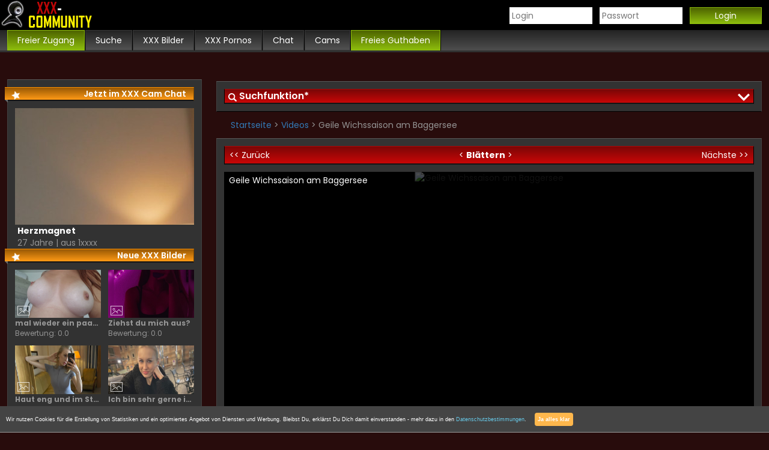

--- FILE ---
content_type: text/html; charset=UTF-8
request_url: https://www.xxx-community.com/videoSetcard/ScharfeCaro/642649.html
body_size: 6748
content:
<!DOCTYPE html>
<html lang="de">
<head>
<meta http-equiv="Content-Type" content="text/html; charset=UTF-8">
<meta name="viewport" content="width=device-width, initial-scale=1.0, user-scalable=no">
<meta name="language" content="deutsch, de">
<meta name="robots" content="noindex,follow">
<meta name="theme-color" content="#000000">
<link rel="icon" href="//www.xxx-community.com/templates/spc_nobrand/assets/img/favicon.ico?v=2" type="image/x-icon">
<link rel="stylesheet" href="//www.xxx-community.com/templates/spc_nobrand/assets/css/basic.css" type="text/css">
<link rel="stylesheet" href="//www.xxx-community.com/templates/spc_nobrand/assets/css/animate.css" type="text/css">
<link rel="stylesheet" href="//www.xxx-community.com/templates/spc_nobrand/assets/css/my.css" type="text/css">
<script type="text/javascript" src="//www.xxx-community.com/assets/js/signup.min.js"></script>
<link rel="stylesheet" id="bootstrap-basic-css"  href="//www.xxx-community.com/templates/spc_nobrand/assets/css/bootstrap.min.css" type="text/css" media="all">
<link rel="shortcut icon" href="/favicon/favicon.ico">
<link rel="apple-touch-icon" sizes="180x180" href="/favicon/apple-touch-icon.png">
<link rel="icon" type="image/png" sizes="32x32" href="/favicon/favicon-32x32.png">
<link rel="icon" type="image/png" sizes="16x16" href="/favicon/favicon-16x16.png">
<link rel="manifest" href="/favicon/site.webmanifest">
<link rel="mask-icon" href="/favicon/safari-pinned-tab.svg" color="#5bbad5">
<meta name="msapplication-TileColor" content="#da532c">
<meta name="theme-color" content="#ffffff">
    <title>Geile Wichssaison am Baggersee | xxx-community.com</title>
</head>
<body id="searchclose">
<header>
<div class="frame">
	<a href="https://www.xxx-community.com/" title="Startseite besuchen"><img src="https://www.xxx-community.com/images/xxx-community.png" width="160" height="50" alt="XXX Community"></a>
	<div class="opener">
		<a class="openlogin" href="javascript:void(0);" onclick="openlogin();">Login</a>
		|
		<a class="openmenu" href="javascript:void(0);" onclick="openmenu();">Menü</a>
	</div>
	<div id="login">
    <form method="post" action="https://www.amateurcommunity.com/login/index.html?template=videoSetcard&sender=ScharfeCaro&gallery=642649&cp=186e9z1c7cd" onsubmit="return portalLoginInterseptor(this);">
        <div>
            <input name="loginName" size="10" id="loginName" type="text" placeholder="Login">
            <input name="loginPass" size="10" id="loginPass" class="input" maxlength="32" type="password" placeholder="Passwort">
            <input value="Login" type="submit" class="btn_login">
            <input name="action" value="login" type="hidden">
        </div>
        <div>
        </div>
    </form>
</div>
</div>
<nav id="menu">
	<div class="frame">
		<ul>
	<li class="cta">
		<a href="//www.xxx-community.com/anmeldung.html" title="Freier Zutritt" rel="nofollow">
			<span>Freier Zugang</span>
		</a>
	</li>
	<li class="suche">
		<a href="//www.xxx-community.com/search" title="Suche" rel="nofollow">
			<span>Suche</span>
		</a>
	</li>
	<li class="pics">
	<a href="//www.xxx-community.com/fotos.html" title="XXX Bilder" rel="nofollow">
			<span>XXX Bilder</span>
		</a>
	</li>
	<li class="vids">
		<a href="//www.xxx-community.com/videos.html" title="XXX Pornos" rel="nofollow">
			<span>XXX Pornos</span>
		</a>
	</li>
	<li class="chat">
		<a href="//www.xxx-community.com/chat.html" title="Chat" rel="nofollow">
			<span>Chat</span>
		</a>
	</li>
	<li class="cams">
		<a href="//www.xxx-community.com/cams.html" title="Cams" rel="nofollow">
			<span>Cams</span>
		</a>
	</li>
	<li class="cta">
		<a href="//www.xxx-community.com/anmeldung.html" title="Freies Guthaben" rel="nofollow">
			<span>Freies Guthaben</span>
		</a>
	</li>
</ul>
	</div>
</nav>
</header>

<div class="frame">
<div id="content">
	<div id="searchBox" class="animated fadeInDown">
    <div class="searchBox">
        <p class="searchtitle" onclick="searchopen();">Suchfunktion*</p>
        <form id="search" action="//www.xxx-community.com/search" method="get" autocomplete="off">
            <div class="searchage">
                <p>Altersbereich</p>
                <div class="row">
                    <input type="number" pattern="[0-9]*" id="search_age_from" class="age" name="ageFrom" value="18" placeholder="18" min="18" max="99" maxlength="2" onInput="maxLengthCheck(this);" />
                    -
                    <input type="number" pattern="[0-9]*" id="search_age_to" class="age" name="ageTo" value="99" placeholder="99" min="18" max="99" maxlength="2" onInput="maxLengthCheck(this);" />
                </div>
            </div>
            <div class="searchregio">
                <p>Region</p>
                <div class="row">
                    <select id="search_country" name="country">
                        <option value="DE">Deutschland</option><option value="AT">Österreich</option><option value="CH">Schweiz</option>
                    </select>
                    -
                    <input type="number" pattern="[0-9]*" id="search_zip" name="zipArea" value="" placeholder="PLZ" min="00" max="99" maxlength="2" onInput="maxLengthCheck(this);" />
                </div>
            </div>
            <div class="searchbtn">
                <span class="button">
                    <input class="btn_search" type="submit" value="Suche starten">
                </span>
            </div>
            <div class="moresearch">
                <p>
                    *<a href="//www.xxx-community.com/anmeldung.html" title="Kostenlos anmelden" >Gratis mitmachen</a>, um erweiterte Suchfunktionen nutzen zu können.
                </p>
            </div>
        </form>
    </div>
</div>
<script>
    var qs = location.search.split('&').reduce(function(ctx, s) {
        var p = s.split('='); ctx[p[0]] = p[1]; return ctx;
    }, {});
    if (qs.ageFrom) document.getElementById('search_age_from').value = qs.ageFrom;
    if (qs.ageTo) document.getElementById('search_age_to').value = qs.ageTo;
    if (qs.country) document.getElementById('search_country').value = qs.country;
    if (qs.zipArea) document.getElementById('search_zip').value = qs.zipArea;

    function maxLengthCheck(object)
    {
        if (object.value.length > object.maxLength)
            object.value = object.value.slice(0, object.maxLength)
    }
</script>

	<span class="breadcrumps">
		<a href="//www.xxx-community.com/" title="//www.xxx-community.com/">Startseite</a> > <a href="//www.xxx-community.com/videos.html" title="Videos">Videos</a> > Geile Wichssaison am Baggersee
	</span>
	<div id="setcardvideo">
		<div class="hotornot">
			<a href="javascript:void(0);" title="Zurück" class="back" onclick="javascript:history.back();"><< Zurück</a>
			<span class="hon">< <b>Blättern</b> ></span>
			<a href="https://www.xxx-community.com/videoSetcard/DrallesGirly/241119.html" title="Nächste" class="next">Nächste >></a>
		</div>
		<div class="galleryimg playstate" onclick="vidload();">
			<img src="//" alt="Geile Wichssaison am Baggersee">
			<div class="vidload">
				<div class="sk-fading-circle">
					<div class="sk-circle1 sk-circle"></div>
					<div class="sk-circle2 sk-circle"></div>
					<div class="sk-circle3 sk-circle"></div>
					<div class="sk-circle4 sk-circle"></div>
					<div class="sk-circle5 sk-circle"></div>
					<div class="sk-circle6 sk-circle"></div>
					<div class="sk-circle7 sk-circle"></div>
					<div class="sk-circle8 sk-circle"></div>
					<div class="sk-circle9 sk-circle"></div>
					<div class="sk-circle10 sk-circle"></div>
					<div class="sk-circle11 sk-circle"></div>
					<div class="sk-circle12 sk-circle"></div>
				</div>
				<span class="viderror">Sie sind nicht Angemeldet<br />
				<a href="javascript:void(0);" title="Jetzt kostenlos anmelden">Jetzt kostenlos anmelden</a></span>
			</div>
			<div class="vidtop animated fadeInDown">
				Geile Wichssaison am Baggersee
			</div>
			<div class="vidplay animated fadeInUp">
				<div class="buff"></div>
				<div class="start"></div>
				<div class="volume"></div>
				<div class="fullscreen"></div>
				<div class="settings"></div>
			</div>
		</div>
		<div class="galleryinfo">
			<h2>Geile Wichssaison am Baggersee</h2>
			<ul>
				<li>
					<label>User Bewertung:</label>
					0.0 / 5.0
				</li>
				<li>
					<label>Hochgeladen von:</label>
					<a href="https://www.xxx-community.com/setcard/ScharfeCaro.html" title="ScharfeCaro">ScharfeCaro</a>
				</li>
				<!-- <li>
					<label>Hochgeladen am:</label>
					01.05.2022
				</li> -->
				<li class="tags">
					<i></i>
				</li>
			</ul>
		</div>
		<div class="gallerycta">
			<a href="javascript:void(0);" title="Download {setcardgallery:title}" onclick="vidoverlay();">
				<span>Download Video</span>
			</a>
		</div>
	</div>
	<div id="beschreibung">
		<h3>Beschreibung:</h3>
		Na komm doch einfach mal an meinen Baggersee, ich wichse liebend gerne outdoor, am liebsten vor Spanner, natürlich darfst mich auch gerne ansprechen und mitmachen..
	</div>
	<div id="kommentare">
		<!-- START -->
<div class="signup-container signup-container-comment">
  <!--- FORM -->
  <form class="signupform" action="//www.xxx-community.com/signup?template=videoSetcard&sender=ScharfeCaro&gallery=642649&action=signup&cp=186e9z1c7cd" autocomplete="on">
    <h3>Hinterlasse ein Kommentar*:</h3>
      <!--- NICKNAME -->
      <div class="form-row">
        <!--- nickname label -->
        <label for="nickname">Name:</label>
        <!--- nickname input -->
        <input type="text" name="nickname" id="nickname" autocomplete="name" required="yes" class="comment">
        <!--- nickname error message -->
        <div class="form-error animated bounceIn form-error-nickname hidden"></div>
      </div>
      <!--- /NICKNAME -->
   
      <!--- EMAIL -->
      <div class="form-row">
        <!--- email label -->
        <label for="email">E-Mail:</label>
        <!--- email input -->
        <input type="text" name="email" id="email" autocomplete="email" required="yes" class="comment">
        <!--- email error message -->
        <div class="form-error animated bounceIn form-error-email hidden"></div>
      </div>
      <!--- /EMAIL -->


      <!-- Textarea -->
      <textarea class="comment" placeholder="Schreibe einen Kommentar zu Geile Wichssaison am Baggersee..."></textarea>
      <span class="textarea">*Mit dem Absenden eines Kommentares werden Sie automatisch angemeldet.</span>
      <!-- /Textarea -->
   
      <!--- AGB / Datenschutz -->
      <div class="form-row">
        <span class="agbtext">Die <a href="javascript:void(0);" onclick="javascript:agb();">AGB</a> habe ich gelesen und akzeptiert.</span>
        <input type="checkbox" id="agbchk" name="agbchk" required="yes">
        <script>function agb(){var agbwindow = window.open("//pp.amateurcommunity.com/agb.php?portal=100#main", "", "width=720,height=600,scrollbars=yes");}</script>
      </div>
      <!--- /AGB / Datenschutz -->
   
      <!--- SUBMIT -->
      <div class="form-row">
        <input type="submit" value="Kommentar senden" class="buttonSubmit">
      </div>
      <!--- /SUBMIT -->
  </form>
  <!--- FORM -->
 
  <!--- SUCCESS -->
  <!--- Wenn der Signup erfolgreich war, wird dieser Container angezeigt -->
  <div class="container-success animated bounceIn hidden">
     <h3>Glückwunsch, Du bist dabei!</h3>
     <p>Wir haben Dir eine Mail gesendet an:</p>
     <p>
     <a class="mail-provider" target="_blank">
         <img class="mail-provider">
         <span class="user-email"></span>
     </a>
     </p>
     <p>Bitte bestätige den Link in Deiner Email.</p>

     <p><a class="mail-provider mail_btn" target="_blank">Jetzt bestätigen</a></p>

     <p class="resend">Bestätigungsmail nicht erhalten?<br />
     <a class="resend-activation-link"></a></p>
     <!-- in diesem Container wird der converionpixel eingefuegt vom js eingefuegt-->
     <div class="conversionpixel"></div>
     <!-- in diesem Container wird der converionpixel eingefuegt vom js eingefuegt-->
  </div>
  <!-- /SUCCESS -->
</div>
<!-- ENDE -->
<!--- DISCLAIMERS -->
  <p class="disclaimers">
    <a href="javascript:void(0);" onclick="javascript:impressum();" title="Impressum">Impressum</a> | <a href="javascript:void(0);" onclick="javascript:datenschutz();" title="Datenschutz">Datenschutz</a>
    <script>function impressum(){var agbwindow = window.open("//pp.amateurcommunity.com/imprint.php?portal=100", "", "width=420,height=600,scrollbars=yes");}</script>
    <script>function datenschutz(){var agbwindow = window.open("//pp.amateurcommunity.com/datenschutz.php?portal=100", "", "width=420,height=600,scrollbars=yes");}</script>
  </p>
  <!--- /DISCLAIMERS -->
  <script type="text/javascript" src="//www.xxx-community.com//templates/spc_nobrand/assets/js/signup-comment.js"></script>

	</div>
	<!-- <div class="anzeige">

	<div class="anzeigedesktop">

		<a href="https://Bannerlink.com" target="_blank" ><img src="//www.xxx-community.com//templates/spc_nobrand/banner/banner_728x90.jpg" /></a>

	</div>

</div> -->
	
		<a class="moviecard animated fadeInUp" style="animation-delay:600ms;-o-animation-delay:600ms;-moz-animation-delay:600ms;-webkit-animation-delay:600ms;" href="https://www.xxx-community.com/videoSetcard/XxEmmaRichterxX/835697.html" title="Perverses Schwein - Wie konnte er mir das antun?">
			<div class="moviecardrow">
				<div class="moviethumb">
					<img src="//" alt="Perverses Schwein - Wie konnte er mir das antun?">
				</div>
				<span>
					<b class="moviename">Perverses Schwein - Wie konnte er mir das antun?</b>
					<br/>
					<i class="movieinfo">Bewertung: 0.0</i>
				</span>
			</div>
			<div class="cardrow pretags">
				Video ansehen >>
			</div>
		</a>
	
		<a class="moviecard animated fadeInUp" style="animation-delay:700ms;-o-animation-delay:700ms;-moz-animation-delay:700ms;-webkit-animation-delay:700ms;" href="https://www.xxx-community.com/videoSetcard/Vanessa10/930634.html" title="willst du sehen wie ich es mir selbst mache ?">
			<div class="moviecardrow">
				<div class="moviethumb">
					<img src="//" alt="willst du sehen wie ich es mir selbst mache ?">
				</div>
				<span>
					<b class="moviename">willst du sehen wie ich es mir selbst mache ?</b>
					<br/>
					<i class="movieinfo">Bewertung: 0.0</i>
				</span>
			</div>
			<div class="cardrow pretags">
				Video ansehen >>
			</div>
		</a>
	
		<a class="moviecard animated fadeInUp" style="animation-delay:800ms;-o-animation-delay:800ms;-moz-animation-delay:800ms;-webkit-animation-delay:800ms;" href="https://www.xxx-community.com/videoSetcard/XxEmmaRichterxX/835593.html" title="ERWISCHT! Mein erstes Mal Sex">
			<div class="moviecardrow">
				<div class="moviethumb">
					<img src="//" alt="ERWISCHT! Mein erstes Mal Sex">
				</div>
				<span>
					<b class="moviename">ERWISCHT! Mein erstes Mal Sex</b>
					<br/>
					<i class="movieinfo">Bewertung: 0.0</i>
				</span>
			</div>
			<div class="cardrow pretags">
				Video ansehen >>
			</div>
		</a>
	
		<a class="moviecard animated fadeInUp" style="animation-delay:900ms;-o-animation-delay:900ms;-moz-animation-delay:900ms;-webkit-animation-delay:900ms;" href="https://www.xxx-community.com/videoSetcard/XxEmmaRichterxX/882098.html" title="Darf er das?">
			<div class="moviecardrow">
				<div class="moviethumb">
					<img src="//" alt="Darf er das?">
				</div>
				<span>
					<b class="moviename">Darf er das?</b>
					<br/>
					<i class="movieinfo">Bewertung: 0.0</i>
				</span>
			</div>
			<div class="cardrow pretags">
				Video ansehen >>
			</div>
		</a>
	
		<a class="moviecard animated fadeInUp" style="animation-delay:1000ms;-o-animation-delay:1000ms;-moz-animation-delay:1000ms;-webkit-animation-delay:1000ms;" href="https://www.xxx-community.com/videoSetcard/Hot-Tanja23/674997.html" title="Streicheleinheit">
			<div class="moviecardrow">
				<div class="moviethumb">
					<img src="//" alt="Streicheleinheit">
				</div>
				<span>
					<b class="moviename">Streicheleinheit</b>
					<br/>
					<i class="movieinfo">Bewertung: 0.0</i>
				</span>
			</div>
			<div class="cardrow pretags">
				Video ansehen >>
			</div>
		</a>
	
		<a class="moviecard animated fadeInUp" style="animation-delay:1100ms;-o-animation-delay:1100ms;-moz-animation-delay:1100ms;-webkit-animation-delay:1100ms;" href="https://www.xxx-community.com/videoSetcard/XxEmmaRichterxX/871920.html" title="Das gibt Ärger! Mamas Freund erwischt und benutzt mich !!">
			<div class="moviecardrow">
				<div class="moviethumb">
					<img src="//" alt="Das gibt Ärger! Mamas Freund erwischt und benutzt mich !!">
				</div>
				<span>
					<b class="moviename">Das gibt Ärger! Mamas Freund erwischt und benutzt mich !!</b>
					<br/>
					<i class="movieinfo">Bewertung: 0.0</i>
				</span>
			</div>
			<div class="cardrow pretags">
				Video ansehen >>
			</div>
		</a>
	
</div>
<div id="vidoverlay" class="overlay">
  <div class="closeoverlay" onclick="vidoverlay();"></div>
  <div class="overlaybox">
    <h3>Videos Streamen & Downloaden</h3>
    <ul class="anmeldung">
      <li class="animated fadeInRight" style="animation-delay:100ms;-o-animation-delay:100ms;-moz-animation-delay:100ms;-webkit-animation-delay:100ms;">100% Werbefrei</li>
      <li class="animated fadeInRight" style="animation-delay:200ms;-o-animation-delay:200ms;-moz-animation-delay:200ms;-webkit-animation-delay:200ms;">Kostenloser Account</li>
      <li class="animated fadeInRight" style="animation-delay:300ms;-o-animation-delay:300ms;-moz-animation-delay:300ms;-webkit-animation-delay:300ms;">Eigene Videos hochladen</li>
      <li class="animated fadeInRight" style="animation-delay:400ms;-o-animation-delay:400ms;-moz-animation-delay:400ms;-webkit-animation-delay:400ms;">Private Videos streamen und herunterladen</li>
      <li class="animated fadeInRight" style="animation-delay:500ms;-o-animation-delay:500ms;-moz-animation-delay:500ms;-webkit-animation-delay:500ms;">Livecams und Chats mit deinen Stars</li>
    </ul>
    <!-- START -->
    <div class="signup-container signup-container-vidoverlay animated fadeInUp" style="animation-delay:600ms;-o-animation-delay:600ms;-moz-animation-delay:600ms;-webkit-animation-delay:600ms;">
      <!--- FORM -->
      <form class="signupform" action="//www.xxx-community.com/signup?template=videoSetcard&sender=ScharfeCaro&gallery=642649&action=signup&cp=186e9z1c7cd" autocomplete="on">
        <h4>Jetzt kostenlos mitmachen!</h4>
          <!--- NICKNAME -->
          <div class="form-row">
            <!--- nickname label -->
            <label for="nickname">Name:</label>
            <!--- nickname input -->
            <input type="text" name="nickname" id="nickname" autocomplete="name" required="yes">
            <!--- nickname error message -->
            <div class="form-error animated bounceIn form-error-nickname hidden"></div>
          </div>
          <!--- /NICKNAME -->
       
          <!--- EMAIL -->
          <div class="form-row">
            <!--- email label -->
            <label for="email">E-Mail:</label>
            <!--- email input -->
            <input type="text" name="email" id="email" autocomplete="email" required="yes">
            <!--- email error message -->
            <div class="form-error animated bounceIn form-error-email hidden"></div>
          </div>
          <!--- /EMAIL -->
       
          <!--- AGB / Datenschutz -->
          <div class="form-row">
            <span class="agbtext">Die <a href="javascript:void(0);" onclick="javascript:agb();">AGB</a> habe ich gelesen und akzeptiert.</span>
            <input type="checkbox" id="agbchk" name="agbchk" required="yes">
            <script>function agb(){var agbwindow = window.open("//pp.amateurcommunity.com/agb.php?portal=100#main", "", "width=720,height=600,scrollbars=yes");}</script>
          </div>
          <!--- /AGB / Datenschutz -->
       
          <!--- SUBMIT -->
          <div class="form-row">
            <input type="submit" value="Anmelden" class="buttonSubmit">
          </div>
          <!--- /SUBMIT -->
      </form>
      <!--- FORM -->
     
      <!--- SUCCESS -->
      <!--- Wenn der Signup erfolgreich war, wird dieser Container angezeigt -->
      <div class="container-success animated bounceIn hidden">
         <h4>Glückwunsch, Du bist dabei!</h4>
         <p>Wir haben Dir eine Mail gesendet an:</p>
         <p>
         <a class="mail-provider" target="_blank">
             <img class="mail-provider">
             <span class="user-email"></span>
         </a>
         </p>
         <p>Bitte bestätige den Link in Deiner Email.</p>

         <p><a class="mail-provider mail_btn" target="_blank">Jetzt bestätigen</a></p>

         <p class="resend">Bestätigungsmail nicht erhalten?<br />
         <a class="resend-activation-link"></a></p>
         <!-- in diesem Container wird der converionpixel eingefuegt vom js eingefuegt-->
     <div class="conversionpixel"></div>
     <!-- in diesem Container wird der converionpixel eingefuegt vom js eingefuegt-->
      </div>
      <!-- /SUCCESS -->
    </div>
    <!-- ENDE -->
    <!--- DISCLAIMERS -->
    <p class="disclaimers">
      <a href="javascript:void(0);" onclick="javascript:impressum();" title="Impressum">Impressum</a> | <a href="javascript:void(0);" onclick="javascript:datenschutz();" title="Datenschutz">Datenschutz</a>
      <script>function impressum(){var agbwindow = window.open("//pp.amateurcommunity.com/imprint.php?portal=100", "", "width=420,height=600,scrollbars=yes");}</script>
      <script>function datenschutz(){var agbwindow = window.open("//pp.amateurcommunity.com/datenschutz.php?portal=100", "", "width=420,height=600,scrollbars=yes");}</script>
    </p>
  </div>
  <!--- /DISCLAIMERS -->
  <script type="text/javascript" src="//www.xxx-community.com//templates/spc_nobrand/assets/js/signup-vidoverlay.js"></script>
</div>
<div id="sidebar" class="animated fadeInLeft">
	<p class="sidetitle top">Jetzt im XXX Cam Chat</p>
		<a class="topamateur" title="Top Amateur -> Herzmagnet" href="https://www.xxx-community.com/setcard/Herzmagnet.html">
	<div class="topimg">
		<img src="//c2.ac-data.com/mediafiles/179/429/072/u17942972/profile/profile_picture_1746732609-large.jpg" alt="Herzmagnet">
	</div>
	<b class="topname">Herzmagnet</b>
	<i class="topinfo">27 Jahre | aus 1xxxx</i>
</a>
	<!--<p class="sidetitle top">Top XXX Amateur Pornos</p>
		<div id="sidevideos">
	
		<a class="sidevideo" href="https://www.xxx-community.com/videoSetcard/XxEmmaRichterxX/835585.html" title="Erstes Mal Titten gezeigt - Super schüchternes Teen für DICH!?">
			<div class="sidevideothumbnail">
				<img src="//" alt="Erstes Mal Titten gezeigt - Super schüchternes Teen für DICH!?">
			</div>
			<b>Erstes Mal Titten gezeigt - Super schüchternes Teen für DICH!?</b>
			<span>Bewertung: 0.0</span>
		</a>
	
		<a class="sidevideo" href="https://www.xxx-community.com/videoSetcard/Hot-Tanja23/654545.html" title="Ein wenig spielen">
			<div class="sidevideothumbnail">
				<img src="//" alt="Ein wenig spielen">
			</div>
			<b>Ein wenig spielen</b>
			<span>Bewertung: 0.0</span>
		</a>
	
		<a class="sidevideo" href="https://www.xxx-community.com/videoSetcard/Hot-Tanja23/611205.html" title="Hilf mir">
			<div class="sidevideothumbnail">
				<img src="//" alt="Hilf mir">
			</div>
			<b>Hilf mir</b>
			<span>Bewertung: 0.0</span>
		</a>
	
		<a class="sidevideo" href="https://www.xxx-community.com/videoSetcard/Azubi-Natalie/351000.html" title="hilfst Du mir beim Spülen, wir können dann schneller zusammen">
			<div class="sidevideothumbnail">
				<img src="//" alt="hilfst Du mir beim Spülen, wir können dann schneller zusammen">
			</div>
			<b>hilfst Du mir beim Spülen, wir können dann schneller zusammen</b>
			<span>Bewertung: 0.0</span>
		</a>
	
		<a class="sidevideo" href="https://www.xxx-community.com/videoSetcard/Hot-Tanja23/797379.html" title="Ich war schon wieder total geil.">
			<div class="sidevideothumbnail">
				<img src="//" alt="Ich war schon wieder total geil.">
			</div>
			<b>Ich war schon wieder total geil.</b>
			<span>Bewertung: 0.0</span>
		</a>
	
		<a class="sidevideo" href="https://www.xxx-community.com/videoSetcard/XxEmmaRichterxX/907610.html" title="FREIFICK GEGEN HEIMFAHRT!">
			<div class="sidevideothumbnail">
				<img src="//" alt="FREIFICK GEGEN HEIMFAHRT!">
			</div>
			<b>FREIFICK GEGEN HEIMFAHRT!</b>
			<span>Bewertung: 0.0</span>
		</a>
	
	<p><a href="//www.xxx-community.com/videos.html">mehr Videos >></a></p>
</div>-->
	<p class="sidetitle top">Neue XXX Bilder</p>
		<div id="sidefotos">
	
		<a class="sidefoto" href="https://www.xxx-community.com/gallerySetcard/Hot-Tanja23/803063.html" title="mal wieder ein paar geile Fotos">
			<div class="sidefotothumbnail">
				<img src="//c2.ac-data.com/mediafiles/150/441/009/u15044109/803063/803063_1718437451-medium.jpg" alt="mal wieder ein paar geile Fotos">
			</div>
			<b>mal wieder ein paar geile Fotos</b>
			<span>Bewertung: 0.0</span>
		</a>
	
		<a class="sidefoto" href="https://www.xxx-community.com/gallerySetcard/TheSweetGirl/929686.html" title="Ziehst du mich aus?">
			<div class="sidefotothumbnail">
				<img src="//c2.ac-data.com/mediafiles/181/382/046/u18138246/929686/929686_1768855481-medium.jpg" alt="Ziehst du mich aus?">
			</div>
			<b>Ziehst du mich aus?</b>
			<span>Bewertung: 0.0</span>
		</a>
	
		<a class="sidefoto" href="https://www.xxx-community.com/gallerySetcard/Shorny/861049.html" title="Haut eng und im String">
			<div class="sidefotothumbnail">
				<img src="//c2.ac-data.com/mediafiles/179/014/017/u17901417/861049/861049_1739483084-medium.jpg" alt="Haut eng und im String">
			</div>
			<b>Haut eng und im String</b>
			<span>Bewertung: 0.0</span>
		</a>
	
		<a class="sidefoto" href="https://www.xxx-community.com/gallerySetcard/Shorny/861043.html" title="Ich bin sehr gerne in Gesellschaft.">
			<div class="sidefotothumbnail">
				<img src="//c2.ac-data.com/mediafiles/179/014/017/u17901417/861043/861043_1739482961-medium.jpg" alt="Ich bin sehr gerne in Gesellschaft.">
			</div>
			<b>Ich bin sehr gerne in Gesellschaft.</b>
			<span>Bewertung: 0.0</span>
		</a>
	
		<a class="sidefoto" href="https://www.xxx-community.com/gallerySetcard/Honig-Biene/915994.html" title="Durchsichtig mit Stickereien">
			<div class="sidefotothumbnail">
				<img src="//c2.ac-data.com/mediafiles/180/690/012/u18069012/915994/915994_1763160073-medium.jpg" alt="Durchsichtig mit Stickereien">
			</div>
			<b>Durchsichtig mit Stickereien</b>
			<span>Bewertung: 0.0</span>
		</a>
	
		<a class="sidefoto" href="https://www.xxx-community.com/gallerySetcard/PureLia/925270.html" title="Lederhose..">
			<div class="sidefotothumbnail">
				<img src="//c2.ac-data.com/mediafiles/181/158/038/u18115838/925270/925270_1766882478-medium.jpg" alt="Lederhose..">
			</div>
			<b>Lederhose..</b>
			<span>Bewertung: 0.0</span>
		</a>
	
	<p><a href="//www.xxx-community.com/fotos.html">mehr Fotoalben >></a></p>
</div>
	<p class="sidetitle reg">Gratis mitmachen!</p>
		<h4>Für Dich:</h4>
		<ul class="anmeldung">
			<li class="animated fadeInRight" style="animation-delay:00ms;-o-animation-delay:00ms;-moz-animation-delay:00ms;-webkit-animation-delay:00ms;">100% gratis reingehen!</li>
			<li class="animated fadeInRight" style="animation-delay:100ms;-o-animation-delay:100ms;-moz-animation-delay:100ms;-webkit-animation-delay:100ms;">Eigenes Profil anlegen!</li>
			<li class="animated fadeInRight" style="animation-delay:200ms;-o-animation-delay:200ms;-moz-animation-delay:200ms;-webkit-animation-delay:200ms;">Privater XXX Sex Chat</li>
			<li class="animated fadeInRight" style="animation-delay:300ms;-o-animation-delay:300ms;-moz-animation-delay:300ms;-webkit-animation-delay:300ms;">Echter Cam2Cam Livesex</li>
			<li class="animated fadeInRight" style="animation-delay:400ms;-o-animation-delay:400ms;-moz-animation-delay:400ms;-webkit-animation-delay:400ms;">XXX Pornos & Fotos</li>
		</ul>
		<!-- START -->
<div class="signup-container signup-container-sidebar">
  <!--- FORM -->
  <form class="signupform" action="//www.xxx-community.com/signup?template=videoSetcard&sender=ScharfeCaro&gallery=642649&action=signup&cp=186e9z1c7cd" autocomplete="on">
    <h4>Jetzt kostenlos mitmachen!</h4>
      <!--- NICKNAME -->
      <div class="form-row">
        <!--- nickname label -->
        <label for="nickname">Name:</label>
        <!--- nickname input -->
        <input type="text" name="nickname" id="nickname" autocomplete="name" required="yes">
        <!--- nickname error message -->
        <div class="form-error animated bounceIn form-error-nickname hidden"></div>
      </div>
      <!--- /NICKNAME -->
   
      <!--- EMAIL -->
      <div class="form-row">
        <!--- email label -->
        <label for="email">E-Mail:</label>
        <!--- email input -->
        <input type="text" name="email" id="email" autocomplete="email" required="yes">
        <!--- email error message -->
        <div class="form-error animated bounceIn form-error-email hidden"></div>
      </div>
      <!--- /EMAIL -->
   
      <!--- AGB / Datenschutz -->
      <div class="form-row">
        <span class="agbtext">Die <a href="javascript:void(0);" onclick="javascript:agb();">AGB</a> habe ich gelesen und akzeptiert.</span>
        <input type="checkbox" id="agbchk" name="agbchk" required="yes">
        <script>function agb(){var agbwindow = window.open("//pp.amateurcommunity.com/agb.php?portal=100#main", "", "width=720,height=600,scrollbars=yes");}</script>
      </div>
      <!--- /AGB / Datenschutz -->
   
      <!--- SUBMIT -->
      <div class="form-row">
        <input type="submit" value="Anmelden" class="buttonSubmit">
      </div>
      <!--- /SUBMIT -->
  </form>
  <!--- FORM -->
 
  <!--- SUCCESS -->
  <!--- Wenn der Signup erfolgreich war, wird dieser Container angezeigt -->
  <div class="container-success animated bounceIn hidden">
     <h4>Glückwunsch, Du bist dabei!</h4>
     <p>Wir haben Dir eine Mail gesendet an:</p>
     <p>
     <a class="mail-provider" target="_blank">
         <img class="mail-provider">
         <span class="user-email"></span>
     </a>
     </p>
     <p>Bitte bestätige den Link in Deiner Email.</p>

     <p><a class="mail-provider mail_btn" target="_blank">Jetzt bestätigen</a></p>

     <p class="resend">Bestätigungsmail nicht erhalten?<br />
     <a class="resend-activation-link"></a></p>
     <!-- in diesem Container wird der converionpixel eingefuegt vom js eingefuegt-->
     <div class="conversionpixel"></div>
     <!-- in diesem Container wird der converionpixel eingefuegt vom js eingefuegt-->
  </div>
  <!-- /SUCCESS -->
</div>
<!-- ENDE -->
<!--- DISCLAIMERS -->
  <p class="disclaimers">
    <a href="javascript:void(0);" onclick="javascript:impressum();" title="Impressum">Impressum</a> | <a href="javascript:void(0);" onclick="javascript:datenschutz();" title="Datenschutz">Datenschutz</a>
    <script>function impressum(){var agbwindow = window.open("//pp.amateurcommunity.com/imprint.php?portal=100", "", "width=420,height=600,scrollbars=yes");}</script>
    <script>function datenschutz(){var agbwindow = window.open("//pp.amateurcommunity.com/datenschutz.php?portal=100", "", "width=420,height=600,scrollbars=yes");}</script>
  </p>
  <!--- /DISCLAIMERS -->
  <script type="text/javascript" src="//www.xxx-community.com//templates/spc_nobrand/assets/js/signup-sidebar.js"></script>

		<!-- 
<p class="sidetitle">Anzeigen</p>

<div class="anzeigesidebar">
	

<a href="https://Bannerlink.com" target="_blank">
	<img src="//www.xxx-community.com//templates/spc_nobrand/banner/banner_300x250.jpg" />
</a>

	
</div>  -->
</div>
</div>
<footer>
	<div class="frame">
		<div class="footer">
			
		</div>
	</div>
	<div class="copyright">
		<script type="text/javascript" language="JavaScript">
			var DatumAktuell = new Date();
			var JahrAktuell = DatumAktuell.getFullYear();
			document.write('Copyright &copy; 2020-'+ JahrAktuell + ' <a href="//www.xxx-community.com/">xxx-community.com</a>');
		</script>
	</div>
</footer>

<script type="application/javascript">
  function GDPR_Agreed() {
    var exptime = new Date();
    exptime.setTime(exptime.getTime() + (30 * 24 * 60 * 60 * 1000));
    document.cookie = "GDPR_Agreed=1;expires=" + exptime.toUTCString() + ";path=/";
    document.getElementById("GDPR_Hint").style.display = "none";
  }
  document.addEventListener("DOMContentLoaded", function () {
    if (document.cookie.indexOf("GDPR_Agreed=1") >= 0) {
      document.getElementById("GDPR_Hint").style.display = "none";
    }
  });
</script>
<div id="GDPR_Hint">
  <span>Wir nutzen Cookies für die Erstellung von Statistiken und ein optimiertes Angebot von Diensten und
    Werbung. Bleibst Du, erklärst Du Dich damit einverstanden - mehr dazu in den
    <a href="javascript:void(0);" onclick="privacy();">Datenschutzbestimmungen</a>.</span>
  <button type="button" onclick="GDPR_Agreed();">Ja alles klar</button>
</div>
<script type="text/javascript">
  function privacy() {
    var agbwindow = window.open("//pp.amateurcommunity.com/datenschutz.php?portal=100", "", "width=420,height=600,scrollbars=yes");
  };
</script>
<script>
if (typeof window.ppOpts === "undefined") {
    window.ppOpts = {
        linkID: "186e9z1c7cd",
        linkIDParam: "cp",
        clickTrackUrl: "//pp.amateurcommunity.com/click.php",
        storageEngine: "localStorage"
    };
}
</script>
<script src="//www.xxx-community.com//assets/js/core.js"></script></body>
<script type="text/javascript" src="https://www.xxx-community.com/templates/spc_nobrand/assets/js/jquery.js"></script>
</html>

--- FILE ---
content_type: text/css
request_url: https://www.xxx-community.com/templates/spc_nobrand/assets/css/my.css
body_size: 156
content:
.sharing {
text-align: center;
}

.regbutton {
text-align:center !important;
margin: 5px 10px 5px 0px !important;
width: 100% !important;
}

.regbutton {
white-space: normal !important;
}

.regbutton a {
color: #fff !important;
}

#textcontent {
color: #fff !important;
}

--- FILE ---
content_type: application/javascript
request_url: https://www.xxx-community.com//templates/spc_nobrand/assets/js/signup-vidoverlay.js
body_size: 2483
content:
//
// signup.js - Signup script
//
// #####################################################################################################################
// ## VARIABLEN
// #####################################################################################################################
// ////////////////////////////////////////////
// Hier wird dein conversionpixel eingetragen
// //////////////////////////////////////////
// var conversion = '<img src="//delivery.myadserver.com?var=tracking"/>';
var conversion = '';
// ////////////////////////////////////////////
// Hier wird dein conversionpixel eingetragen
// //////////////////////////////////////////
// Globale {Signup}-Instanz
var ppSignupClient;
 
 // Signups emulieren (Keine anfrage an API, sondern immer Erfolgsmeldung)
var emulateSignupSuccess = false;
 
 
// #####################################################################################################################
// ## HELPER
// #####################################################################################################################
 
/**
 * Informiert den Benutzer über einen technischen Fehler der Schnittstelle
 */
function notifyTechnicalError() {
    alert('Ein technischer Fehler ist aufgetreten. Bitte versuchen Sie es noch einmal. '
        + 'Sollte der Fehler bestehen, so wenden Sie sich bitte an den Support.');
}
 
/**
 * Informiert den Benutzer / Webmaster über einen Fehler in der Konfiguration des Portals der den Signup verhindert.
 */
function notifyConfigurationError() {
    alert('Portal falsch konfiguriert - Signup nicht möglich. Für Details bitte die Browser-Konsole öffnen. '
        +'Sollten Sie nicht weiter wissen, wenden Sie sich bitte an den Support.')
}
 

// #####################################################################################################################
// ## Setup
// #####################################################################################################################
 
/**
 * Setup the signup form.
 */
function setupSignup() {
    var containerSelectors = [
        '.signup-container-vidoverlay'
    ];
    containerSelectors.forEach(function(containerSelector) {
        var container = document.querySelector(containerSelector)
        var form = container.querySelector('form');
        if (!form) {
            console.warn([
                'Invalid signup form css selector specified: ',
                selector,
                '. No matching element found.'
            ].join(''));
            return;
        }
        // Diese Variable hier kannst du benutzen, um auf alle relevanten Kind-Elemente zuzugreifen,
        // etwa mit form.querySelector(), form.querySelectorAll() oder $(for, 'irgend-ein-selector')
        var signup = new Signup(form);
        signup.beforeSubmit = function (ev) {
            var agb = form.querySelector('[name=agbchk]');
            if (agb && !agb.checked) {
                ev.preventDefault();
                ev.stopPropagation();
                alert("Um sich registrieren zu können, akzeptieren Sie bitte unsere AGB's");
                return false;
            }
        };
        
        form.addEventListener('signup-success', function(ev) {
            // Hier legst du fest, was geschehen soll, wenn der Signup erfolgreich war.
            var userEmailEl, resendMailEl, providerIconElList, providerLinkElList;
            var successContainer = container.querySelector('div.container-success');
            if (!successContainer) return;
            userEmailEl = successContainer.querySelector('span.user-email');
            resendMailEl = successContainer.querySelector('a.resend-activation-link');
            providerIconElList = successContainer.querySelectorAll('img.mail-provider');
            providerLinkElList = successContainer.querySelectorAll('a.mail-provider');
            // User E-Mail Adresse in Erfolgsmeldung einfügen
            if (userEmailEl) {
                userEmailEl.innerHTML = ev.detail.email;
            }
            // "Bestätigungsmail erneut versenden" Link in Erfolgsmeldung einfügen
            if (resendMailEl) {
                resendMailEl.setAttribute('href', ev.detail.resendActivationMailLink.url);
                resendMailEl.innerHTML = ev.detail.resendActivationMailLink.label;
            }
            for (var i = 0, l = providerIconElList.length; i < l; i++) {
                var providerIconEl = providerIconElList[i];
                if (providerIconEl) {
                    providerIconEl.setAttribute('src', ev.detail.mailProvider.icon);
                }
            }
            for (var i = 0, l = providerLinkElList.length; i < l; i++) {
                var providerLinkEl = providerLinkElList[i];
                if (providerLinkEl) {
                    providerLinkEl.setAttribute('href', ev.detail.mailProvider.url);
                }
            }
            form.classList.add('hidden');
            successContainer.classList.remove('hidden');
            $(".conversionpixel").html(conversion);
            if (ev.detail.loginUrl) {
                setTimeout(function () {
                    window.location.assign(ev.detail.loginUrl);
                }, 333);
            }
        });
        form.addEventListener('signup-email-error', function(ev) {
            // Hier legst du fest, was geschehen soll, wenn die eingegebene E-Mail invalide ist
            var errorEl = form.querySelector('.form-error-email');
            if (!errorEl) return;
            errorEl.innerHTML = ev.detail.error; // fehlermeldung einfügen
            errorEl.classList.remove('hidden'); // fehlermeldung anzeigen
        });
        form.addEventListener('signup-nickname-error', function(ev) {
            // Hier legst du fest, was geschehen soll, wenn der eingegebene Nickname invalide ist
            var errorEl = form.querySelector('.form-error-nickname');
            if (!errorEl) return;
            errorEl.innerHTML = ev.detail.error; // fehlermeldung einfügen
            errorEl.classList.remove('hidden'); // fehlermeldung anzeigen
        });
        form.addEventListener('signup-pseudo-error', function(ev) {
            // Hier legst du fest, was geschehen soll, wenn der eingegebene Pseudo (also Nickname) invalide ist
            var errorEl = form.querySelector('.form-error-pseudo');
            if (!errorEl) return;
            errorEl.innerHTML = ev.detail.error; // fehlermeldung einfügen
            errorEl.classList.remove('hidden'); // fehlermeldung anzeigen
        });
        form.addEventListener('signup-password-error', function(ev) {
            // Hier legst du fest, was geschehen soll, wenn das Password zu kurz oder zu lang ist
            var errorEl = form.querySelector('.form-error-password');
            if (!errorEl) return;
            errorEl.innerHTML = ev.detail.error; // fehlermeldung einfügen
            errorEl.classList.remove('hidden'); // fehlermeldung anzeigen
        });
        form.addEventListener('signup-api-error', function(ev) {
            // Hier legst du fest, was geschehen soll, wenn es allgemein einen Fehler seitens der API gab
            var reason = ev.detail.message;
            console.warn('Signup API error reason: ' + reason);
            switch (reason) {
                case Signup.API_ERROR_TECHNICAL:
                    notifyTechnicalError();
                    break;
                case Signup.API_ERROR_APP_KEY_MISSING:
                case Signup.API_ERROR_APP_KEY_INVALID:
                case Signup.API_ERROR_APP_KEY_USAGE:
                case Signup.API_ERROR_APP_KEY_LINK_ID:
                case Signup.API_ERROR_LINK_ID_MISSING:
                    notifyConfigurationError();
                    break;
                default:
                    console.warn('Unknown Signup API error reason: ' + reason);
            }
        });
        form.addEventListener('signup-api-malicious', function(ev) {
            // Hier legst du fest, was geschehen soll, wenn zu viele Anfragen an die Signup API gemacht wurden
            // oder wenn die Signup API aus irgend einem Grund nicht verfügbar ist
            alert('Von Ihrer IP-Adresse wurden in der letzten Minute zu viele Anfragen verschickt. Bitte warten Sie 5 Minuten '
        + 'und versuchen Sie es dann erneut.');
        });
        form.addEventListener('signup-invalid-response', function(ev) {
            // Hier legst du fest, was geschehen soll, wenn die Signup API eine ungültige/unerwartete Antwort schickt\
            console.warn('Invalid signup response:', ev.detail);
            notifyTechnicalError();
        });
        form.addEventListener('submit', function(ev) {
            // Was soll geschehen, wenn der SUBMIT-Event erfolgreich war?
            // Also wenn die Eingabe in der FORM akzeptiert wurde?
            var errorElements = form.querySelectorAll('.form-error')
            for (var i = 0; i < errorElements.length; i++) {
                errorElements[i].classList.add('hidden');
            }
        });
     
        form.style.visibility = '';
    });
}
 
if (emulateSignupSuccess) {
    Signup.prototype._ajax = function() {
        this._trigger('signup-success', {
            email: 'test@localhost',
            resendActivationMailLink: {
                url: 'http://www.domain.tld/resend-mail',
                label: 'Erneut versenden'
            },
            mailProvider: {
                url: 'http://www.gmail.com',
                icon: 'http://c1.campartner.com/icons/mail/mail.gmail.png'
            }
        });
    }
}
 
window.addEventListener('load', setupSignup);